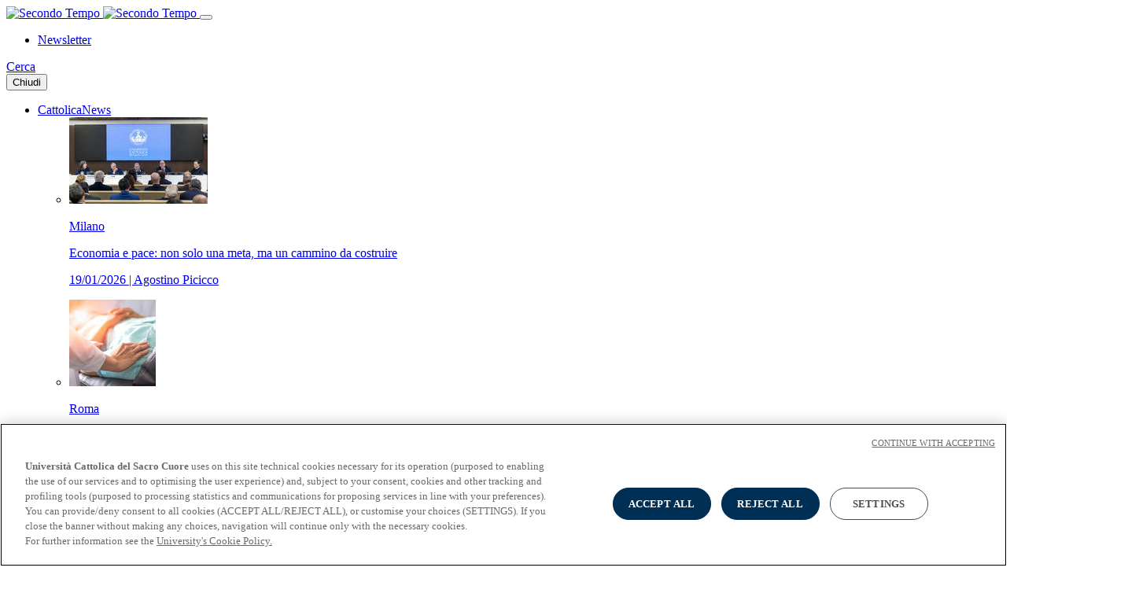

--- FILE ---
content_type: text/html;charset=UTF-8
request_url: https://secondotempo.cattolicanews.it/news-l-approccio-multidisciplinare-contro-i-rischi-dell-intelligenza-artificiale
body_size: 7292
content:
<!doctype html>
<html class="page" lang="it">
    <head>
        <meta charset="utf-8"/>
        <!-- PAGE ID: 17762 -->
        <meta http-equiv="X-UA-Compatible" content="IE=edge"/>
        <title>L’approccio multidisciplinare contro i rischi dell’Intelligenza Artificiale | Secondo Tempo</title>
        <meta name="description" content="&Egrave; la grande sfida del neonato Humane Technology Lab, presentato nel corso di un dialogo a pi&ugrave; voci sul tema della saggezza digitale"/>
        <!-- Sets the viewport width to the width of the device and the scale to 100% (standard) -->
        <meta name="viewport" content="width=device-width, initial-scale=1.0, maximum-scale=3.0"/>
        <meta name="robots" content="index, follow" />
        <!-- Place favicon.ico and apple-touch-icon.png in the root directory -->        

        
                <!-- Google Tag Manager -->
<script>(function(w,d,s,l,i){w[l]=w[l]||[];w[l].push({'gtm.start':
new Date().getTime(),event:'gtm.js'});var f=d.getElementsByTagName(s)[0],
j=d.createElement(s),dl=l!='dataLayer'?'&l='+l:'';j.async=true;j.src=
'https://www.googletagmanager.com/gtm.js?id='+i+dl;f.parentNode.insertBefore(j,f);
})(window,document,'script','dataLayer','GTM-NWJDGRK');
</script>
<!-- End Google Tag Manager -->   
               
        
        <!-- FACEBOOK SOCIAL -->
        <meta property="og:site_name" content="Secondo Tempo" />
        <meta property="og:type" content="website" />
        <meta property="og:title" content="L’approccio multidisciplinare contro i rischi dell’Intelligenza Artificiale | Secondo Tempo" />
        <meta property="og:description" content="&Egrave; la grande sfida del neonato Humane Technology Lab, presentato nel corso di un dialogo a pi&ugrave; voci sul tema della saggezza digitale" />
        <meta property="og:url" content="https://secondotempo.cattolicanews.it/news-l-approccio-multidisciplinare-contro-i-rischi-dell-intelligenza-artificiale" />
        <meta property="og:image" content="https://secondotempo.cattolicanews.it/news-saggezza%20digitale%20600x315.jpg" />
        <meta property="og:image:width" content="600" />
        <meta property="og:image:height" content="315" />

        <!-- TWITTER SOCIAL -->
        <meta name="twitter:card" content="summary_large_image" />
        <meta name="twitter:title" content="L’approccio multidisciplinare contro i rischi dell’Intelligenza Artificiale | Secondo Tempo" />
        <meta name="twitter:description" content="&Egrave; la grande sfida del neonato Humane Technology Lab, presentato nel corso di un dialogo a pi&ugrave; voci sul tema della saggezza digitale">
        <meta name="twitter:url" content="https://secondotempo.cattolicanews.it/news-l-approccio-multidisciplinare-contro-i-rischi-dell-intelligenza-artificiale" />
        <meta name="twitter:image" content="https://secondotempo.cattolicanews.it/news-saggezza%20digitale%20600x315.jpg" />
        
     
        
        <script src="//static.unicatt.it/secondo_tempo_2020/Assets/Js/Vendor/ScrollMagic.min.js?20260117072853"></script>
                
        <script type="application/ld+json">
            {
                "@context": "https://schema.org",
                "@type": "NewsArticle",
                "name": "L’approccio multidisciplinare contro i rischi dell’Intelligenza Artificiale | Secondo Tempo",
                "headline": "L’approccio multidisciplinare contro i rischi dell’Intelligenza Artificiale | Secondo Tempo",
                "abstract": "&Egrave; la grande sfida del neonato Humane Technology Lab, presentato nel corso di un dialogo a pi&ugrave; voci sul tema della saggezza digitale",
                "image": "https://secondotempo.cattolicanews.it/news-saggezza%20digitale%20600x315.jpg",
                "url": "https://secondotempo.cattolicanews.it/news-l-approccio-multidisciplinare-contro-i-rischi-dell-intelligenza-artificiale",
                "datePublished": "2021-06-10T21:20:00+02:00",
                "dateModified": "2021-06-10T21:20:00+02:00",
                "author": {
                    "@type": "Organization",
                    "name": "Università Cattolica del Sacro Cuore",
                    "url": "https://www.unicatt.it"
                }
            }
        </script>        
                
         
        
        
        
        <link rel="stylesheet" href="//static.unicatt.it/secondo_tempo_2020/Assets/Css/app.min.css?20260117072853"/>    

    </head>
    <body class="page bd-17762" onload="">
        
                <!-- Google Tag Manager (noscript) -->
<noscript>
    <iframe src="https://www.googletagmanager.com/ns.html?id=GTM-NWJDGRK" height="0" width="0" style="display:none;visibility:hidden"></iframe>
</noscript>
<!-- End Google Tag Manager (noscript) --><header class="header  main-grid" > 
    <div class="header__navbar container">
        <a href="https://secondotempo.cattolicanews.it" class="header__logo" title="Secondo Tempo">
            <img alt="Secondo Tempo" class="d-none d-md-block" src="//static.unicatt.it/resources/common/assets/images/logo-secondotempo.svg">
            <img alt="Secondo Tempo" class="d-block d-md-none" src="//static.unicatt.it/resources/common/assets/images/logo-secondotempo-mobile.svg">            
        </a> 

        <button type="button" class="d-flex hamburger collapsed" data-dismiss="modal" data-toggle="modal"  data-target="#modalnavigation" aria-label="Apri la navigazione">
            <span class="icon-bar"></span>
            <span class="icon-bar"></span>
        </button>
        
        <nav class="navigation--main d-none d-md-block">
            <ul class="menu menu--main">
                <li class="menu__item"><a href="https://unicatt.mag-news.it/secondotempo" title="" target="_blank">Newsletter</a></li>
            </ul>
        </nav>        
        
        <div class="header__icons">
    <a class="icon icon--search" title="Cerca" href="#" data-dismiss="modal" data-toggle="modal" data-target="#modalcerca"><span class="sr-only">Cerca</span></a>     
</div>         
    </div>  
</header><div class="modal uc-modal  fade  modal--navigation" id="modalnavigation" tabindex="-1" role="dialog" aria-hidden="true">
    <div class="main-grid modal-dialog" role="document">
        <div class="modal-content container">
            <div class="modal-header">
              <button type="button" class="cross-close cross-close--inverted cross-close modal--navigation__close" data-dismiss="modal" aria-label="Chiudi">
                <span class="sr-only">Chiudi</span>
              </button>  
            </div>

            <div class="modal-body">
                <nav class="navigation--modal">
                    <ul class="menu menu--modal-main-nav">
                        <li id="menuopen-13139" class="menu__item">
    <a href="home-notizie">
        CattolicaNews 
    </a>
      
    <div class="modal-nav__latest" data-open="menuopen-13139">
        <ul class="menu menu--modal-sub-nav">
<li class="modal-sub-nav--item">
<a class="latest__element" href="news-economia-e-pace-non-solo-una-meta-ma-un-cammino-da-costruire">
<div class="img-content">
<img alt="Economia e pace: non solo una meta, ma un cammino da costruire" class="latest__element--img  mask--bur-wide" src="news-20260116_Economia-per-la-Pace_nf_021_800_rdax_176x110_75.jpg"></div>
<div class="info-content">
<p class="latest__element--title">Milano</p>
<p class="latest__element--description">Economia e pace: non solo una meta, ma un cammino da costruire</p>
<p class="latest__element--info">
<span class="js-date" data-ucjsdate="19/01/2026">19/01/2026</span>
                        | Agostino Picicco</p>
</div>
</a>
</li>
<li class="modal-sub-nav--item">
<a class="latest__element" href="news-cure-palliative-la-giornata-inaugurale-dei-master-per-i-medici-e-le-professioni-sanitarie">
<div class="img-content">
<img alt="Cure palliative, la giornata inaugurale dei Master per i medici e le professioni sanitarie" class="latest__element--img  mask--fuc" src="news-CurePalliative_375_rdax_110x110_75.jpg"></div>
<div class="info-content">
<p class="latest__element--title">Roma</p>
<p class="latest__element--description">Cure palliative, la giornata inaugurale dei Master per i medici e le professioni sanitarie</p>
<p class="latest__element--info">
<span class="js-date" data-ucjsdate="19/01/2026">19/01/2026</span>
                        | Federica Mancinelli</p>
</div>
</a>
</li>
<li class="modal-sub-nav--item">
<a class="latest__element" href="news-school-of-global-politics-aseri-una-bussola-per-capire-il-mondo">
<div class="img-content">
<img alt="School of Global Politics ASERI, una bussola per capire il mondo" class="latest__element--img  mask--lrm" src="news-flags_375x375__rdax_110x110_75.jpg"></div>
<div class="info-content">
<p class="latest__element--title">Attualit&agrave;</p>
<p class="latest__element--description">School of Global Politics ASERI, una bussola per capire il mondo</p>
<p class="latest__element--info">
<span class="js-date" data-ucjsdate="16/01/2026">16/01/2026</span>
                        | Redazione</p>
</div>
</a>
</li>
</ul>

    </div>
      
</li><li id="menuopen-13145" class="menu__item">
    <a >
        Eventi 
    </a>
      
    <div class="modal-nav__latest" data-open="menuopen-13145">
        

    </div>
      
</li><li id="menuopen-13141" class="menu__item">
    <a href="https://nunc.it/podcast">
        Podcast 
    </a>
      
    <div class="modal-nav__latest" data-open="menuopen-13141">
        <ul class="menu menu--modal-sub-nav">
<li class="modal-sub-nav--item">
<a class="latest__element" href="podcasts-il-familens-la-famiglia-al-centro-delle-politiche-e-delle-pratiche-sociali">
<div class="img-content">
<img alt="Il FamiLens: la famiglia al centro delle politiche e delle pratiche sociali" class="latest__element--img  mask--none" src="podcasts-dottrinasociale340.jpg"></div>
<div class="info-content">
<p class="latest__element--title">Dottrina Sociale della Chiesa</p>
<p class="latest__element--description">Il FamiLens: la famiglia al centro delle politiche e delle pratiche sociali</p>
<p class="latest__element--info">
<span class="js-date" data-ucjsdate="20/11/2024" itemprop="datePublished">20/11/2024</span>
</p>
</div>
</a>
</li>
<li class="modal-sub-nav--item">
<a class="latest__element" href="podcasts-democrazia-rischio-di-arretramento-e-opportunita-di-partecipazione">
<div class="img-content">
<img alt="Democrazia: rischio di arretramento e opportunit&agrave; di partecipazione" class="latest__element--img  mask--none" src="podcasts-dottrinasociale340.jpg"></div>
<div class="info-content">
<p class="latest__element--title">Dottrina Sociale della Chiesa</p>
<p class="latest__element--description">Democrazia: rischio di arretramento e opportunit&agrave; di partecipazione</p>
<p class="latest__element--info">
<span class="js-date" data-ucjsdate="13/11/2024" itemprop="datePublished">13/11/2024</span>
</p>
</div>
</a>
</li>
<li class="modal-sub-nav--item">
<a class="latest__element" href="podcasts-fintech">
<div class="img-content">
<img alt="Fintech" class="latest__element--img  mask--none" src="podcasts-dottrinasociale340.jpg"></div>
<div class="info-content">
<p class="latest__element--title">Dottrina Sociale della Chiesa</p>
<p class="latest__element--description">Fintech</p>
<p class="latest__element--info">
<span class="js-date" data-ucjsdate="06/11/2024" itemprop="datePublished">06/11/2024</span>
</p>
</div>
</a>
</li>
</ul>

    </div>
      
</li><li id="menuopen-13142" class="menu__item">
    <a href="https://nunc.it/video">
        Video 
    </a>
      
    <div class="modal-nav__latest" data-open="menuopen-13142">
        <ul class="menu menu--modal-sub-nav">
<li class="modal-sub-nav--item">
<a class="latest__element" href="video-showar-quando-la-guerra-diventa-spettacolo">
<div class="img-content has-video">
<img alt="ShoWar, quando la guerra diventa spettacolo" class="latest__element--img" src="video-Showar_video_rdax_176x110_75.jpg"></div>
<div class="info-content">
<p class="latest__element--title">AserIncontra</p>
<p class="latest__element--description">ShoWar, quando la guerra diventa spettacolo</p>
<p class="latest__element--info">
<span class="js-date" data-ucjsdate="23/12/2025">23/12/2025</span>
</p>
</div>
</a>
</li>
<li class="modal-sub-nav--item">
<a class="latest__element" href="video-il-natale-secondo-jane-austen">
<div class="img-content has-video">
<img alt="Il Natale secondo Jane Austen" class="latest__element--img" src="video-Linda-Poncetta_MA_531A1545_1280_rdax_176x110_75.jpg"></div>
<div class="info-content">
<p class="latest__element--title">Letteratura</p>
<p class="latest__element--description">Il Natale secondo Jane Austen</p>
<p class="latest__element--info">
<span class="js-date" data-ucjsdate="16/12/2025">16/12/2025</span>
</p>
</div>
</a>
</li>
<li class="modal-sub-nav--item">
<a class="latest__element" href="video-il-prezzo-della-guerra">
<div class="img-content has-video">
<img alt="Il prezzo della guerra" class="latest__element--img" src="video-prezzodellaguerra_video_rdax_176x110_75.jpg"></div>
<div class="info-content">
<p class="latest__element--title">AserIncontra</p>
<p class="latest__element--description">Il prezzo della guerra</p>
<p class="latest__element--info">
<span class="js-date" data-ucjsdate="06/12/2025">06/12/2025</span>
</p>
</div>
</a>
</li>
</ul>

    </div>
      
</li><li id="menuopen-13144" class="menu__item">
    <a href="home-fotogallery">
        Foto 
    </a>
      
    <div class="modal-nav__latest" data-open="menuopen-13144">
        <ul class="menu menu--modal-sub-nav">
<li class="modal-sub-nav--item">
<a class="latest__element" href="photos-habemus-papam-attesa-e-gioia-a-san-pietro-e-in-ateneo">
<div class="img-content">
<img alt="Habemus Papam, attesa e gioia a San Pietro e in Ateneo" class="latest__element--img" src="photos-Anteprima_HabemusPapam_rdax_176x110_75.jpg"></div>
<div class="info-content">
<p class="latest__element--title">Papa Leone XIV</p>
<p class="latest__element--description">Habemus Papam, attesa e gioia a San Pietro e in Ateneo</p>
<p class="latest__element--info">
<span class="js-date" data-ucjsdate="09/05/2025">09/05/2025</span>
</p>
</div>
</a>
</li>
<li class="modal-sub-nav--item">
<a class="latest__element" href="photos-gli-studenti-unicatt-alla-gmg-rinvigoriti-dalla-speranza-di-una-chiesa-animata-e-animante">
<div class="img-content">
<img alt="Gli studenti Unicatt alla Gmg: &ldquo;Rinvigoriti dalla speranza di una Chiesa animata e animante&rdquo;" class="latest__element--img" src="photos-Anteprima_gallery_gmg_rdax_176x110_75.jpg"></div>
<div class="info-content">
<p class="latest__element--title">Lisbona</p>
<p class="latest__element--description">Gli studenti Unicatt alla Gmg: &ldquo;Rinvigoriti dalla speranza di una Chiesa animata e animante&rdquo;</p>
<p class="latest__element--info">
<span class="js-date" data-ucjsdate="09/08/2023">09/08/2023</span>
</p>
</div>
</a>
</li>
<li class="modal-sub-nav--item">
<a class="latest__element" href="photos-la-cattolica-in-preghiera-per-papa-francesco">
<div class="img-content">
<img alt="La Cattolica in preghiera per Papa Francesco" class="latest__element--img" src="photos-GiuliodoriRoma_rdax_176x110_75.jpg"></div>
<div class="info-content">
<p class="latest__element--title">Ateneo</p>
<p class="latest__element--description">La Cattolica in preghiera per Papa Francesco</p>
<p class="latest__element--info">
<span class="js-date" data-ucjsdate="30/03/2023">30/03/2023</span>
</p>
</div>
</a>
</li>
</ul>

    </div>
      
</li><li id="menuopen-13143" class="menu__item">
    <a href="home-webreportage">
        Web reportage 
    </a>
      
    <div class="modal-nav__latest" data-open="menuopen-13143">
        <ul class="menu menu--modal-sub-nav">
<li class="modal-sub-nav--item">
<a class="latest__element" href="webreportage-la-presenza-e-gia-un-dono">
<div class="img-content is-webreportage">
<img alt="La presenza &egrave; gi&agrave; un dono" class="latest__element--img" src="webreportage-Bepresent_WR_rdax_240x110_75.jpg"></div>
<div class="info-content">
<p class="latest__element--title">Volontariato</p>
<p class="latest__element--description">La presenza &egrave; gi&agrave; un dono</p>
<p class="latest__element--info">
<span class="js-date" data-ucjsdate="05/12/2025">05/12/2025</span>
</p>
</div>
</a>
</li>
<li class="modal-sub-nav--item">
<a class="latest__element" href="webreportage-l-education-power-al-meeting-di-rimini">
<div class="img-content is-webreportage">
<img alt="L&rsquo;education power al Meeting di Rimini" class="latest__element--img" src="webreportage-Meeting2025_WR_rdax_240x110_75.jpg"></div>
<div class="info-content">
<p class="latest__element--title">22-27 AGOSTO 2025</p>
<p class="latest__element--description">L&rsquo;education power al Meeting di Rimini</p>
<p class="latest__element--info">
<span class="js-date" data-ucjsdate="28/08/2025">28/08/2025</span>
</p>
</div>
</a>
</li>
<li class="modal-sub-nav--item">
<a class="latest__element" href="webreportage-in-africa-con-l-africa">
<div class="img-content is-webreportage">
<img alt="In Africa, con l&rsquo;Africa" class="latest__element--img" src="webreportage-WRAfrica_rdax_240x110_75.jpg"></div>
<div class="info-content">
<p class="latest__element--title">Ateneo</p>
<p class="latest__element--description">In Africa, con l&rsquo;Africa</p>
<p class="latest__element--info">
<span class="js-date" data-ucjsdate="18/08/2025">18/08/2025</span>
</p>
</div>
</a>
</li>
</ul>

    </div>
      
</li>
                    </ul>
                    
                    <div class="modal-nav__temipopolari">
                    <p class="temipopolari__title">Temi popolari</p>
<ul class="menu menu--temipopolari">
    
  
<li class="menu__item">
      <a href="temi-popolari?temapopolare=pianostrategico">#Piano strategico</a>
</li>
    
  
<li class="menu__item">
      <a href="temi-popolari?temapopolare=pianoafrica">#Piano Africa </a>
</li>
    
  
<li class="menu__item">
      <a href="temi-popolari?temapopolare=benesserepsicologico">#Benessere Psicologico</a>
</li>
    
  
<li class="menu__item">
      <a href="temi-popolari?temapopolare=pariopportunita">#Pari opportunit&agrave; e inclusione</a>
</li>
    
  
<li class="menu__item">
      <a href="temi-popolari?temapopolare=sostenibilita">#Sostenibilit&agrave;</a>
</li>
 
</ul>    
                    </div>
                   
                    
                    <div class="modal-nav__footer">
                        <ul class="menu menu--modal-additional">
                            <li class="menu__item"><a href="home-redazione">Redazione</a></li><li class="menu__item"><a href="home-collabora-con-noi">Contattaci</a></li><li class="menu__item"><a href="https://www.unicatt.it/">Università Cattolica del Sacro Cuore</a></li>
                        </ul>
                        <div class="menu menu--modal-contact">
                            <a href="https://unicatt.mag-news.it/secondotempo" class="button button--transparent">Newsletter</a>
                     
                            <p class="d-flex justify-content-start">
                                <a href="https://www.facebook.com/CattolicaNews" class="shareicon shareicon--facebook" aria-label="Seguici su Facebook"><span class="sr-only">Seguici su Facebook</span></a>
                                <a href="https://twitter.com/Cattolica_News" class="shareicon shareicon--twitter" aria-label="Seguici su Twitter"><span class="sr-only">Seguici su Twitter</span></a>
                                <a href="https://www.instagram.com/cattolicanews/" class="shareicon shareicon--instagram"  aria-label="Seguici su Instagram"><span class="sr-only">Seguici su Instagram</span></a>
                                
                            </p>
                        </div>
                    </div>
                </nav>
            </div>
        </div>
    </div>
</div>
<div class="modal uc-modal fade modal--cerca" id="modalcerca" tabindex="-1" role="dialog" aria-hidden="true">
    <div class="main-grid modal-dialog modal-dialog-scrollable" role="document">
        <div class="modal-content container">
            <div class="modal-header">     
                <button type="button" class="cross-close cross-close--inverted" data-dismiss="modal" aria-label="Chiudi">
                    <span class="sr-only">Chiudi</span>
                </button> 
            </div>

            <div class="modal-body">
                
                <form accept-charset="UTF-8" role="search" method="get" action="search-results" id="site-search" class="site-search" >                
                    <div class="site-search__field">
                        <input id="site-search__input" class="site-search__input" type="text" placeholder="e.g. Medicina" name="query">
                        <label for="site-search__input">Cosa stai cercando...</label>
                    </div>
                </form>
                <div class="search-additionalblock">
    <h4 class="search-additionalblock__title">Pi&ugrave; ricercate</h4>
    <p class="search-additionalblock__links">
        <a href="home-notizie" title="">CattolicaNews</a><a href="home-redazione" title="">la Redazione</a><a href="podcasts-le-voci-di-cattolicanews" title="">Le voci di CattolicaNews</a><a href="news-per-papa-francesco-il-mercato-da-solo-non-basta" title="">Fratelli tutti</a>
    </p>
</div>
            </div>
        </div>
    </div>
</div>


            
                           
        
        
        
        <main class="page main-grid ">
            
                            <nav class="container" aria-label="Percorso Storico">
                                <ol class="breadcrumb-back">
                                    
                

                                        <li class="breadcrumb-item">
                                            <a href="/home-notizie" title="Notizie">
                                                
                                                                Notizie
                                                            
                                            </a>
                                        </li>
                                    






                                <li class="breadcrumb-item active">L&#8217;approccio multidisciplinare contro i rischi dell&#8217;Intelligenza Artificiale</li>
                            









            
                                </ol>    
                            </nav>
                                     
            
             
            



<header class="container cover cover--news">
    <strong class="cover__label">NEWS | Ateneo</strong>
    <h1 class="text-center cover__title">L&#8217;approccio multidisciplinare contro i rischi dell&#8217;Intelligenza Artificiale</h1>
    <p class="text-center cover__info js-date" data-ucjsdate="10/06/2021">
    10 giugno 2021
    </p>
</header>

    
    <header class="cover--fixed cover--share main-grid">
        <div class="container d-flex justify-content-between align-items-center">
            <h3 class="cover__title--fixed">L&#8217;approccio multidisciplinare contro i rischi dell&#8217;Intelligenza Artificiale</h3>
            <p>Condividi su:</p>
            <button class="shareicon shareicon--facebook" data-social="facebook" aria-label="Condividi su Facebook">
                <span class="sr-only">Condividi su Facebook</span>
            </button>
            <button class="shareicon shareicon--twitter" data-social="twitter" aria-label="Condividi su Twitter">
                <span class="sr-only">Condividi su Twitter</span>
            </button>
            <button class="shareicon shareicon--linkedin" data-social="linkedin" aria-label="Condividi su Linkedin">
                <span class="sr-only">Condividi su Linkedin</span>
            </button>
        </div>
        <div id="progressbar" class="progressbar"></div>
    </header>
    

<figure class="figure figure--cover container">
    <img alt="" class="img-fluid" src="news-saggezza%20digitale%201280x660.jpg"
    srcset="
    news-saggezza%20digitale%201280x660_rdax_576x297_75.jpg 576w,
    news-saggezza%20digitale%201280x660_rdax_768x396_75.jpg 768w,
    news-saggezza%20digitale%201280x660_rdax_920x474_75.jpg 920w,
    news-saggezza%20digitale%201280x660.jpg  1280w
    "              
    sizes="(max-width: 576px) 5766px,
    (max-width: 768px) 768px,
    (max-width: 920px) 920px,
    1280px">
</figure> 

<section id="section17763" class="container structure section section--default">
  <div class="content__wrapper">
        <div class="content content-margin content--span-6-of-9">
            
            <div class="content__bodytext clearfix rte-common-styles"><p>Esistono macchine sagge? Che cosa significa vivere on line? La tecnologia &egrave; utile al benessere delle persone? Sono solo alcuni interrogativi che la giornalista e conduttrice Radio Uno Rai <strong>Annalisa Manduca</strong> ha rivolto ai protagonisti del webinar <strong>“Esiste una saggezza digitale”</strong>, in streaming gioved&igrave; 10 giugno sui social @Unicatt e nell’ambito del quale &egrave; stato presentato il neonato laboratorio dell’Universit&agrave; Cattolica <a href="https://organismi.unicatt.it/htlab"><strong>Humane Technology Lab</strong></a>. A rispondere alle domande <a href="https://docenti.unicatt.it/ppd2/it/docenti/06087/giuseppe-riva/profilo"><strong>Giuseppe Riva</strong></a>, professore di Psicologia generale e direttore di Humane Technology Lab, <a href="https://docenti.unicatt.it/ppd2/it/docenti/16048/ciro-de-florio/profilo"><strong>Ciro De Florio</strong></a>, docente di Logica e Filosofia della scienza in Cattolica, <strong>Nicola Palmarini</strong>, direttore del National Innovation Centre for Ageing del Regno Unito, e <strong>Gabriele Mazzini</strong>, Commissione europea, Dg Connect.</p>

<p>Un dialogo appassionante per il suo tentativo di indagare una &laquo;presunta&raquo; o &laquo;reale&raquo; saggezza digitale. &laquo;Da professore e da genitore sono consapevole dell’impatto che in questo periodo la tecnologia sta avendo sulle nostre vite&raquo;, ha esordito il professor Riva entrando immediatamente nel vivo del dibattito. &laquo;Il Covid ha cambiato le regole del gioco e forse uno dei temi di cui oggi dovremo discutere e se riusciamo a utilizzare le tecnologie in maniera equilibrata&raquo;. Da questo punto di vista &laquo;il neonato laboratorio intende mettere a sistema le competenze multidisciplinari presenti nel nostro Ateneo e integrare tante prospettive&raquo;. Infatti se c’&egrave; un modo giusto per affrontare i rischi connessi all’uso delle nuove tecnologie &egrave; proprio l’&laquo;approccio corale&raquo;.</p>

<p>Parlando di altre discipline, tecnologia e filosofia si piacciono? &laquo;Devono piacersi perch&eacute; ne va del nostro futuro&raquo;, ha ribattuto Ciro De Florio. &laquo;Piuttosto la filosofia, insieme con le altre <em>Humanities</em>, deve giocare in attacco, occupandosi degli aspetti pi&ugrave; strutturali e diventando parte integrante dello sviluppo della tecnologia&raquo;.<br />
<br />
Il grande dilemma &egrave; per&ograve; se le macchine possono essere sagge. Per Gabriele Mazzini &laquo;quello che conta &egrave; che l’uso della tecnologia sia saggio&raquo; perch&eacute; &laquo;non ci si pu&ograve; aspettare una saggezza da parte della macchine&raquo;. Del resto la stessa Commissione europea da un punto di vista regolamentare tratta l’Intelligenza Artificiale come un &laquo;prodotto&raquo; e alla luce di questo fattore ha proposto un &laquo;progetto di regolamento per prevenire e minimizzare una serie di conseguenze che ne possono derivare dal suo utilizzo&raquo;.</p>

<p>Va da s&eacute; che dietro gli utenti ci sono sempre persone che possono subire conseguenze, anche dolorose, se la tecnologia prende il controllo e sbaglia le proprie decisioni. Un tema caro a Nicola Palmarini. &laquo;Questa esperienza digitale che viviamo genera nuove patologie che colpisce tutte le generazioni, per esempio la paura di rimanere tagliati fuori&raquo;. Inoltre se consideriamo la saggezza come &laquo;altruismo&raquo;, &laquo;empatia&raquo; allora s&igrave; che facciamo fatica a parlare di saggezza digitale. Eppure tendiamo ad amare le decisioni prese dalle macchine e ci affidiamo troppo spesso alla tecnologia pur sapendo che sbaglia.</p>

<p>Ecco perch&eacute;, ha commentato il professor Riva, una delle sfide future - al centro anche dell’attivit&agrave; di Humane Technology Lab - &egrave; raggiungere l’equilibrio, vera chiave della saggezza digitale. Un equilibrio utile - sono convenuti unanimemente i relatori - a guardare oltre a quell’&laquo;opacit&agrave;&raquo; che sta dietro la gestione degli algoritmi. &laquo;Abbiamo a che fare con strumenti opachi perch&eacute; dipendono da dati che hanno un certo grado di imprevedibilit&agrave;&raquo;, ha osservato Mazzini, per questo sono &laquo;necessari interventi normativi&raquo;. Tuttavia il bilancio della Commissione europea sull’Intelligenza artificiale &egrave; positivo. &laquo;Si parla di una “terza via” nell’approccio alla nuove tecnologie che ci consenta uno suo sviluppo sostenibile basato, da un lato, sull’eccellenza, dall’altro, sulla fiducia derivante dalle norme&raquo;.</p>

<p>Serve s&igrave; una regolamentazione ma cruciale resta l’educazione. Bisogna &laquo;educare quelli che disegnano il progresso e le tecnologie almeno alla consapevolezza degli effetti e non solo dei benefici&raquo;, ha fatto presente Nicola Palmerini.</p>

<p>Insomma, luci e opacit&agrave; della tecnologia. Certo, ha avvertito Giuseppe Riva, &laquo;vivere nel mondo digitale non &egrave; la stessa cosa che vivere nel mondo fisico&raquo;. Ma &laquo;senza buttare il bambino con l’acqua sporca&raquo; la tecnologia non va &laquo;demonizzata&raquo; e pu&ograve; essere una grande opportunit&agrave;, soprattutto per i giovani. Di qui la necessit&agrave; di conoscerne i rischi anche grazie al &laquo;dialogo tra varie competenze e discipline&raquo;. Che &egrave; proprio l’obiettivo di Humane Technoloy Lab.</p>

<p>&nbsp;</p></div>
        </div>
        <figure class="figure content content-margin no-custom">
        

    
    
                    <a class="js-video-link video-link" href="https://www.youtube.com/watch?v=qXMfY7eL4dc">
                        <img alt="" class="img-fluid" src="news-saggezza%20digitale%20950x632.jpg"
                        srcset="
                        news-saggezza%20digitale%20950x632_rdax_576x383_75.jpg 576w,
                        news-saggezza%20digitale%20950x632_rdax_768x511_75.jpg 768w,
                        news-saggezza%20digitale%20950x632.jpg  950w"
                        
                        sizes="(max-width: 576px) 576px,
                        (max-width: 768px) 768px,
                        950px">                      
                        <span class="video-icon" aria-hidden="true"></span> 
                    </a>                                
		            
    
</figure>
    </div>
    <div class="newsinfo-container">

        <div class="newsinfo">
            <p class="newsinfo__label">Un articolo di</p> 
            <img src="news-Redazione_ST.jpg" alt="Katia Biondi"  class="newsinfo__image"/>
            <h4 class="newsinfo__title">Katia Biondi</h4>
            
        </div>

        <div class="newsinfo">
             
            <h4 class="newsinfo__label">Condividi su:</h4>
            <button class="shareicon shareicon--facebook" data-social="facebook" aria-label="Condividi su Facebook"><span class="sr-only">Condividi su Facebook</span></button>
            <button class="shareicon shareicon--twitter" data-social="twitter" aria-label="Condividi su Twitter"><span class="sr-only">Condividi su Twitter</span></button>
            <button class="shareicon shareicon--linkedin" data-social="linkedin" aria-label="Condividi su Linkedin"><span class="sr-only">Condividi su Linkedin</span></button>
            
        </div>
    </div>
</section>
            
                         
            <span id="scroll-top" class="scroll-top" aria-label="Torna al menu" title="Torna al menu"><span class="scroll-top__icon"></span></span>
        </main>
        
        <div class="main-grid prefooter container--bleed layer--opacity--darker" data-responsive-background-image>
    <img alt="" class="img-fluid" src="newsletter.jpg"
         srcset="
          newsletter_rdax_576x264_75.jpg 576w,      
          newsletter_rdax_768x352_75.jpg 768w,
          newsletter_rdax_992x455_75.jpg 992w,
          newsletter.jpg 1440w
          "              
          sizes="(max-width: 576px) 576px,
                 (max-width: 768px) 768px,
                 (max-width: 992px) 992px,
                 1440px"> 
    <div class="container prefooter__wrapper">
        <p class="prefooter__info">Newsletter</p>
        <h3 class="prefooter__title">Scegli che cosa ti interessa <br> e resta aggiornato</h3>
        <a href="https://unicatt.mag-news.it/secondotempo" class="button button--secondary-light" target="_blank">Iscriviti</a>
    </div>

</div>
<footer class="footer main-grid">  
    <div class="container"><div>
    <h3 class="footer__menutitle">Link</h3> 
    <ul class="menu">
        <li class="menu__item"><a href="home-notizie" title="">CattolicaNews</a></li><li class="menu__item"><a href="https://nunc.it/podcast" title="">Podcast</a></li><li class="menu__item"><a href="https://nunc.it/video" title="">Video</a></li>
    </ul>
            
    <ul class="menu">
        <li class="menu__item"><a href="https://www.unicatt.it/" title="" target="_blank">Università Cattolica del Sacro Cuore</a></li>
    </ul>
            
</div><div>
    <h3 class="footer__menutitle">Contatti</h3> 
    <ul class="menu">
        <li class="menu__item"><a href="home-redazione" title="">Redazione</a></li><li class="menu__item"><a href="home-collabora-con-noi" title="">Contattaci</a></li><li class="menu__item"><a href="https://www.unicatt.it/giornalisti-e-media" title="" target="_blank">Giornalisti e media</a></li>
    </ul>
            
</div><div>
    <h3 class="footer__menutitle">Social</h3> 
    <ul class="menu">
        <li class="menu__item"><a href="https://www.facebook.com/CattolicaNews" title="" target="_blank">Facebook</a></li><li class="menu__item"><a href="https://twitter.com/Cattolica_News" title="" target="_blank">𝕏</a></li><li class="menu__item"><a href="https://www.instagram.com/cattolicanews/" title="">Instagram</a></li>
    </ul>
            
</div><div>
    <h3 class="footer__menutitle">Newsletter</h3> 
    
    <a href="https://unicatt.mag-news.it/secondotempo" class="button button--transparent" target="_blank">Iscriviti</a>
</div>        </div>
</footer><footer class="subfooter">
    <p><img class="img-fluid" src="//static.unicatt.it/resources/common/assets/images/logo-secondotempo-white.svg" alt="Secondo Tempo"></p>
    <p>© Università Cattolica del Sacro Cuore - Largo A. Gemelli 1, 20123 Milano - PI 02133120150</p>
    <p><a href="https://www.unicatt.it/privacy">Privacy</a><a href="https://www.unicatt.it/cookies-2022">Cookies</a><a href="javascript:Optanon.ToggleInfoDisplay()">Impostazione dei Cookies</a></p>
    
</footer>
<script src="//static.unicatt.it/secondo_tempo_2020/Assets/Js/Vendor/jquery.min.js?20260117043009"></script>
<script src="//static.unicatt.it/secondo_tempo_2020/Assets/Js/Vendor/bootstrap.bundle.min.js?20260117043009"></script>
            
                        
            <script src="//static.unicatt.it/secondo_tempo_2020/Assets/Js/app.min.js?20260117072854"></script>
            
            <!--  --><!-- -->
        
         
        <!--   -->
        
                            
<script>
	(function(){
	var s = document.createElement('script'),
	e = ! document.body ? document.querySelector('head') :
	document.body;
	s.src = 'https://acsbapp.com/apps/app/dist/js/app.js';
	s.async = true;
	s.onload = function(){
	acsbJS.init({
	statementLink : '',
	footerHtml : '<a href="https://www.accessiway.com/">Accessiway. The Web Accessibility Solution</a>',
	hideMobile : false,
	hideTrigger : false,
	language : 'it',
	position : 'left',
	leadColor : '#0069fb',
	triggerColor : '#004fce',
	triggerRadius : '50%',
	triggerPositionX : 'left',
	triggerPositionY : 'bottom',
	triggerIcon : 'people',
	triggerSize : 'medium',
	triggerOffsetX : 20,
	triggerOffsetY : 20,
	mobile : {
	triggerSize : 'medium',
	triggerPositionX : 'left',
	triggerPositionY : 'bottom',
	triggerOffsetX : 10,
	triggerOffsetY : 10,
	triggerRadius : '50%'
	}
	});
	};
	e.appendChild(s);
	}());
</script><div style="display:none" id="service-default">

</div> 
               
    </body>
</html>